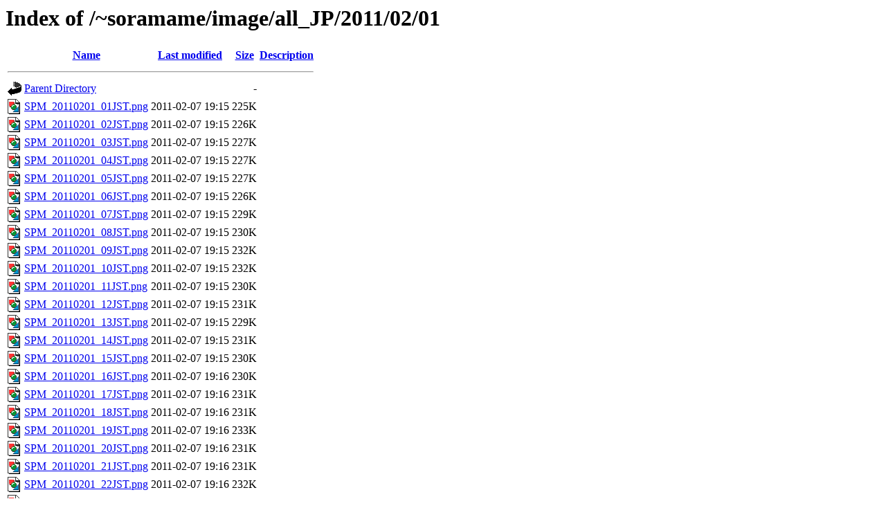

--- FILE ---
content_type: text/html;charset=ISO-8859-1
request_url: http://quicklooks.cr.chiba-u.ac.jp/~soramame/image/all_JP/2011/02/01/?C=M;O=A
body_size: 22365
content:
<!DOCTYPE HTML PUBLIC "-//W3C//DTD HTML 3.2 Final//EN">
<html>
 <head>
  <title>Index of /~soramame/image/all_JP/2011/02/01</title>
 </head>
 <body>
<h1>Index of /~soramame/image/all_JP/2011/02/01</h1>
  <table>
   <tr><th valign="top"><img src="/icons/blank.gif" alt="[ICO]"></th><th><a href="?C=N;O=A">Name</a></th><th><a href="?C=M;O=D">Last modified</a></th><th><a href="?C=S;O=A">Size</a></th><th><a href="?C=D;O=A">Description</a></th></tr>
   <tr><th colspan="5"><hr></th></tr>
<tr><td valign="top"><img src="/icons/back.gif" alt="[PARENTDIR]"></td><td><a href="/~soramame/image/all_JP/2011/02/">Parent Directory</a>       </td><td>&nbsp;</td><td align="right">  - </td><td>&nbsp;</td></tr>
<tr><td valign="top"><img src="/icons/image2.gif" alt="[IMG]"></td><td><a href="SPM_20110201_01JST.png">SPM_20110201_01JST.png</a> </td><td align="right">2011-02-07 19:15  </td><td align="right">225K</td><td>&nbsp;</td></tr>
<tr><td valign="top"><img src="/icons/image2.gif" alt="[IMG]"></td><td><a href="SPM_20110201_02JST.png">SPM_20110201_02JST.png</a> </td><td align="right">2011-02-07 19:15  </td><td align="right">226K</td><td>&nbsp;</td></tr>
<tr><td valign="top"><img src="/icons/image2.gif" alt="[IMG]"></td><td><a href="SPM_20110201_03JST.png">SPM_20110201_03JST.png</a> </td><td align="right">2011-02-07 19:15  </td><td align="right">227K</td><td>&nbsp;</td></tr>
<tr><td valign="top"><img src="/icons/image2.gif" alt="[IMG]"></td><td><a href="SPM_20110201_04JST.png">SPM_20110201_04JST.png</a> </td><td align="right">2011-02-07 19:15  </td><td align="right">227K</td><td>&nbsp;</td></tr>
<tr><td valign="top"><img src="/icons/image2.gif" alt="[IMG]"></td><td><a href="SPM_20110201_05JST.png">SPM_20110201_05JST.png</a> </td><td align="right">2011-02-07 19:15  </td><td align="right">227K</td><td>&nbsp;</td></tr>
<tr><td valign="top"><img src="/icons/image2.gif" alt="[IMG]"></td><td><a href="SPM_20110201_06JST.png">SPM_20110201_06JST.png</a> </td><td align="right">2011-02-07 19:15  </td><td align="right">226K</td><td>&nbsp;</td></tr>
<tr><td valign="top"><img src="/icons/image2.gif" alt="[IMG]"></td><td><a href="SPM_20110201_07JST.png">SPM_20110201_07JST.png</a> </td><td align="right">2011-02-07 19:15  </td><td align="right">229K</td><td>&nbsp;</td></tr>
<tr><td valign="top"><img src="/icons/image2.gif" alt="[IMG]"></td><td><a href="SPM_20110201_08JST.png">SPM_20110201_08JST.png</a> </td><td align="right">2011-02-07 19:15  </td><td align="right">230K</td><td>&nbsp;</td></tr>
<tr><td valign="top"><img src="/icons/image2.gif" alt="[IMG]"></td><td><a href="SPM_20110201_09JST.png">SPM_20110201_09JST.png</a> </td><td align="right">2011-02-07 19:15  </td><td align="right">232K</td><td>&nbsp;</td></tr>
<tr><td valign="top"><img src="/icons/image2.gif" alt="[IMG]"></td><td><a href="SPM_20110201_10JST.png">SPM_20110201_10JST.png</a> </td><td align="right">2011-02-07 19:15  </td><td align="right">232K</td><td>&nbsp;</td></tr>
<tr><td valign="top"><img src="/icons/image2.gif" alt="[IMG]"></td><td><a href="SPM_20110201_11JST.png">SPM_20110201_11JST.png</a> </td><td align="right">2011-02-07 19:15  </td><td align="right">230K</td><td>&nbsp;</td></tr>
<tr><td valign="top"><img src="/icons/image2.gif" alt="[IMG]"></td><td><a href="SPM_20110201_12JST.png">SPM_20110201_12JST.png</a> </td><td align="right">2011-02-07 19:15  </td><td align="right">231K</td><td>&nbsp;</td></tr>
<tr><td valign="top"><img src="/icons/image2.gif" alt="[IMG]"></td><td><a href="SPM_20110201_13JST.png">SPM_20110201_13JST.png</a> </td><td align="right">2011-02-07 19:15  </td><td align="right">229K</td><td>&nbsp;</td></tr>
<tr><td valign="top"><img src="/icons/image2.gif" alt="[IMG]"></td><td><a href="SPM_20110201_14JST.png">SPM_20110201_14JST.png</a> </td><td align="right">2011-02-07 19:15  </td><td align="right">231K</td><td>&nbsp;</td></tr>
<tr><td valign="top"><img src="/icons/image2.gif" alt="[IMG]"></td><td><a href="SPM_20110201_15JST.png">SPM_20110201_15JST.png</a> </td><td align="right">2011-02-07 19:15  </td><td align="right">230K</td><td>&nbsp;</td></tr>
<tr><td valign="top"><img src="/icons/image2.gif" alt="[IMG]"></td><td><a href="SPM_20110201_16JST.png">SPM_20110201_16JST.png</a> </td><td align="right">2011-02-07 19:16  </td><td align="right">230K</td><td>&nbsp;</td></tr>
<tr><td valign="top"><img src="/icons/image2.gif" alt="[IMG]"></td><td><a href="SPM_20110201_17JST.png">SPM_20110201_17JST.png</a> </td><td align="right">2011-02-07 19:16  </td><td align="right">231K</td><td>&nbsp;</td></tr>
<tr><td valign="top"><img src="/icons/image2.gif" alt="[IMG]"></td><td><a href="SPM_20110201_18JST.png">SPM_20110201_18JST.png</a> </td><td align="right">2011-02-07 19:16  </td><td align="right">231K</td><td>&nbsp;</td></tr>
<tr><td valign="top"><img src="/icons/image2.gif" alt="[IMG]"></td><td><a href="SPM_20110201_19JST.png">SPM_20110201_19JST.png</a> </td><td align="right">2011-02-07 19:16  </td><td align="right">233K</td><td>&nbsp;</td></tr>
<tr><td valign="top"><img src="/icons/image2.gif" alt="[IMG]"></td><td><a href="SPM_20110201_20JST.png">SPM_20110201_20JST.png</a> </td><td align="right">2011-02-07 19:16  </td><td align="right">231K</td><td>&nbsp;</td></tr>
<tr><td valign="top"><img src="/icons/image2.gif" alt="[IMG]"></td><td><a href="SPM_20110201_21JST.png">SPM_20110201_21JST.png</a> </td><td align="right">2011-02-07 19:16  </td><td align="right">231K</td><td>&nbsp;</td></tr>
<tr><td valign="top"><img src="/icons/image2.gif" alt="[IMG]"></td><td><a href="SPM_20110201_22JST.png">SPM_20110201_22JST.png</a> </td><td align="right">2011-02-07 19:16  </td><td align="right">232K</td><td>&nbsp;</td></tr>
<tr><td valign="top"><img src="/icons/image2.gif" alt="[IMG]"></td><td><a href="SPM_20110201_23JST.png">SPM_20110201_23JST.png</a> </td><td align="right">2011-02-07 19:16  </td><td align="right">231K</td><td>&nbsp;</td></tr>
<tr><td valign="top"><img src="/icons/image2.gif" alt="[IMG]"></td><td><a href="SPM_20110201_24JST.png">SPM_20110201_24JST.png</a> </td><td align="right">2011-02-07 19:16  </td><td align="right">229K</td><td>&nbsp;</td></tr>
<tr><td valign="top"><img src="/icons/image2.gif" alt="[IMG]"></td><td><a href="Ox_20110201_01JST.png">Ox_20110201_01JST.png</a>  </td><td align="right">2011-02-07 19:25  </td><td align="right">229K</td><td>&nbsp;</td></tr>
<tr><td valign="top"><img src="/icons/image2.gif" alt="[IMG]"></td><td><a href="Ox_20110201_02JST.png">Ox_20110201_02JST.png</a>  </td><td align="right">2011-02-07 19:25  </td><td align="right">229K</td><td>&nbsp;</td></tr>
<tr><td valign="top"><img src="/icons/image2.gif" alt="[IMG]"></td><td><a href="Ox_20110201_03JST.png">Ox_20110201_03JST.png</a>  </td><td align="right">2011-02-07 19:25  </td><td align="right">229K</td><td>&nbsp;</td></tr>
<tr><td valign="top"><img src="/icons/image2.gif" alt="[IMG]"></td><td><a href="Ox_20110201_04JST.png">Ox_20110201_04JST.png</a>  </td><td align="right">2011-02-07 19:25  </td><td align="right">229K</td><td>&nbsp;</td></tr>
<tr><td valign="top"><img src="/icons/image2.gif" alt="[IMG]"></td><td><a href="Ox_20110201_05JST.png">Ox_20110201_05JST.png</a>  </td><td align="right">2011-02-07 19:25  </td><td align="right">230K</td><td>&nbsp;</td></tr>
<tr><td valign="top"><img src="/icons/image2.gif" alt="[IMG]"></td><td><a href="Ox_20110201_06JST.png">Ox_20110201_06JST.png</a>  </td><td align="right">2011-02-07 19:25  </td><td align="right">229K</td><td>&nbsp;</td></tr>
<tr><td valign="top"><img src="/icons/image2.gif" alt="[IMG]"></td><td><a href="Ox_20110201_07JST.png">Ox_20110201_07JST.png</a>  </td><td align="right">2011-02-07 19:25  </td><td align="right">228K</td><td>&nbsp;</td></tr>
<tr><td valign="top"><img src="/icons/image2.gif" alt="[IMG]"></td><td><a href="Ox_20110201_08JST.png">Ox_20110201_08JST.png</a>  </td><td align="right">2011-02-07 19:25  </td><td align="right">227K</td><td>&nbsp;</td></tr>
<tr><td valign="top"><img src="/icons/image2.gif" alt="[IMG]"></td><td><a href="Ox_20110201_09JST.png">Ox_20110201_09JST.png</a>  </td><td align="right">2011-02-07 19:25  </td><td align="right">226K</td><td>&nbsp;</td></tr>
<tr><td valign="top"><img src="/icons/image2.gif" alt="[IMG]"></td><td><a href="Ox_20110201_10JST.png">Ox_20110201_10JST.png</a>  </td><td align="right">2011-02-07 19:25  </td><td align="right">228K</td><td>&nbsp;</td></tr>
<tr><td valign="top"><img src="/icons/image2.gif" alt="[IMG]"></td><td><a href="Ox_20110201_11JST.png">Ox_20110201_11JST.png</a>  </td><td align="right">2011-02-07 19:25  </td><td align="right">227K</td><td>&nbsp;</td></tr>
<tr><td valign="top"><img src="/icons/image2.gif" alt="[IMG]"></td><td><a href="Ox_20110201_12JST.png">Ox_20110201_12JST.png</a>  </td><td align="right">2011-02-07 19:25  </td><td align="right">228K</td><td>&nbsp;</td></tr>
<tr><td valign="top"><img src="/icons/image2.gif" alt="[IMG]"></td><td><a href="Ox_20110201_13JST.png">Ox_20110201_13JST.png</a>  </td><td align="right">2011-02-07 19:25  </td><td align="right">226K</td><td>&nbsp;</td></tr>
<tr><td valign="top"><img src="/icons/image2.gif" alt="[IMG]"></td><td><a href="Ox_20110201_14JST.png">Ox_20110201_14JST.png</a>  </td><td align="right">2011-02-07 19:25  </td><td align="right">227K</td><td>&nbsp;</td></tr>
<tr><td valign="top"><img src="/icons/image2.gif" alt="[IMG]"></td><td><a href="Ox_20110201_15JST.png">Ox_20110201_15JST.png</a>  </td><td align="right">2011-02-07 19:26  </td><td align="right">227K</td><td>&nbsp;</td></tr>
<tr><td valign="top"><img src="/icons/image2.gif" alt="[IMG]"></td><td><a href="Ox_20110201_16JST.png">Ox_20110201_16JST.png</a>  </td><td align="right">2011-02-07 19:26  </td><td align="right">227K</td><td>&nbsp;</td></tr>
<tr><td valign="top"><img src="/icons/image2.gif" alt="[IMG]"></td><td><a href="Ox_20110201_17JST.png">Ox_20110201_17JST.png</a>  </td><td align="right">2011-02-07 19:26  </td><td align="right">228K</td><td>&nbsp;</td></tr>
<tr><td valign="top"><img src="/icons/image2.gif" alt="[IMG]"></td><td><a href="Ox_20110201_18JST.png">Ox_20110201_18JST.png</a>  </td><td align="right">2011-02-07 19:26  </td><td align="right">228K</td><td>&nbsp;</td></tr>
<tr><td valign="top"><img src="/icons/image2.gif" alt="[IMG]"></td><td><a href="Ox_20110201_19JST.png">Ox_20110201_19JST.png</a>  </td><td align="right">2011-02-07 19:26  </td><td align="right">228K</td><td>&nbsp;</td></tr>
<tr><td valign="top"><img src="/icons/image2.gif" alt="[IMG]"></td><td><a href="Ox_20110201_20JST.png">Ox_20110201_20JST.png</a>  </td><td align="right">2011-02-07 19:26  </td><td align="right">229K</td><td>&nbsp;</td></tr>
<tr><td valign="top"><img src="/icons/image2.gif" alt="[IMG]"></td><td><a href="Ox_20110201_21JST.png">Ox_20110201_21JST.png</a>  </td><td align="right">2011-02-07 19:26  </td><td align="right">229K</td><td>&nbsp;</td></tr>
<tr><td valign="top"><img src="/icons/image2.gif" alt="[IMG]"></td><td><a href="Ox_20110201_22JST.png">Ox_20110201_22JST.png</a>  </td><td align="right">2011-02-07 19:26  </td><td align="right">229K</td><td>&nbsp;</td></tr>
<tr><td valign="top"><img src="/icons/image2.gif" alt="[IMG]"></td><td><a href="Ox_20110201_23JST.png">Ox_20110201_23JST.png</a>  </td><td align="right">2011-02-07 19:26  </td><td align="right">229K</td><td>&nbsp;</td></tr>
<tr><td valign="top"><img src="/icons/image2.gif" alt="[IMG]"></td><td><a href="Ox_20110201_24JST.png">Ox_20110201_24JST.png</a>  </td><td align="right">2011-02-07 19:26  </td><td align="right">228K</td><td>&nbsp;</td></tr>
<tr><td valign="top"><img src="/icons/image2.gif" alt="[IMG]"></td><td><a href="NOx_20110201_01JST.png">NOx_20110201_01JST.png</a> </td><td align="right">2011-02-07 19:35  </td><td align="right">236K</td><td>&nbsp;</td></tr>
<tr><td valign="top"><img src="/icons/image2.gif" alt="[IMG]"></td><td><a href="NOx_20110201_02JST.png">NOx_20110201_02JST.png</a> </td><td align="right">2011-02-07 19:35  </td><td align="right">237K</td><td>&nbsp;</td></tr>
<tr><td valign="top"><img src="/icons/image2.gif" alt="[IMG]"></td><td><a href="NOx_20110201_03JST.png">NOx_20110201_03JST.png</a> </td><td align="right">2011-02-07 19:35  </td><td align="right">237K</td><td>&nbsp;</td></tr>
<tr><td valign="top"><img src="/icons/image2.gif" alt="[IMG]"></td><td><a href="NOx_20110201_04JST.png">NOx_20110201_04JST.png</a> </td><td align="right">2011-02-07 19:35  </td><td align="right">236K</td><td>&nbsp;</td></tr>
<tr><td valign="top"><img src="/icons/image2.gif" alt="[IMG]"></td><td><a href="NOx_20110201_05JST.png">NOx_20110201_05JST.png</a> </td><td align="right">2011-02-07 19:35  </td><td align="right">237K</td><td>&nbsp;</td></tr>
<tr><td valign="top"><img src="/icons/image2.gif" alt="[IMG]"></td><td><a href="NOx_20110201_06JST.png">NOx_20110201_06JST.png</a> </td><td align="right">2011-02-07 19:35  </td><td align="right">239K</td><td>&nbsp;</td></tr>
<tr><td valign="top"><img src="/icons/image2.gif" alt="[IMG]"></td><td><a href="NOx_20110201_07JST.png">NOx_20110201_07JST.png</a> </td><td align="right">2011-02-07 19:35  </td><td align="right">242K</td><td>&nbsp;</td></tr>
<tr><td valign="top"><img src="/icons/image2.gif" alt="[IMG]"></td><td><a href="NOx_20110201_08JST.png">NOx_20110201_08JST.png</a> </td><td align="right">2011-02-07 19:35  </td><td align="right">244K</td><td>&nbsp;</td></tr>
<tr><td valign="top"><img src="/icons/image2.gif" alt="[IMG]"></td><td><a href="NOx_20110201_09JST.png">NOx_20110201_09JST.png</a> </td><td align="right">2011-02-07 19:35  </td><td align="right">247K</td><td>&nbsp;</td></tr>
<tr><td valign="top"><img src="/icons/image2.gif" alt="[IMG]"></td><td><a href="NOx_20110201_10JST.png">NOx_20110201_10JST.png</a> </td><td align="right">2011-02-07 19:35  </td><td align="right">244K</td><td>&nbsp;</td></tr>
<tr><td valign="top"><img src="/icons/image2.gif" alt="[IMG]"></td><td><a href="NOx_20110201_11JST.png">NOx_20110201_11JST.png</a> </td><td align="right">2011-02-07 19:35  </td><td align="right">238K</td><td>&nbsp;</td></tr>
<tr><td valign="top"><img src="/icons/image2.gif" alt="[IMG]"></td><td><a href="NOx_20110201_12JST.png">NOx_20110201_12JST.png</a> </td><td align="right">2011-02-07 19:35  </td><td align="right">234K</td><td>&nbsp;</td></tr>
<tr><td valign="top"><img src="/icons/image2.gif" alt="[IMG]"></td><td><a href="NOx_20110201_13JST.png">NOx_20110201_13JST.png</a> </td><td align="right">2011-02-07 19:35  </td><td align="right">230K</td><td>&nbsp;</td></tr>
<tr><td valign="top"><img src="/icons/image2.gif" alt="[IMG]"></td><td><a href="NOx_20110201_14JST.png">NOx_20110201_14JST.png</a> </td><td align="right">2011-02-07 19:35  </td><td align="right">229K</td><td>&nbsp;</td></tr>
<tr><td valign="top"><img src="/icons/image2.gif" alt="[IMG]"></td><td><a href="NOx_20110201_15JST.png">NOx_20110201_15JST.png</a> </td><td align="right">2011-02-07 19:35  </td><td align="right">230K</td><td>&nbsp;</td></tr>
<tr><td valign="top"><img src="/icons/image2.gif" alt="[IMG]"></td><td><a href="NOx_20110201_16JST.png">NOx_20110201_16JST.png</a> </td><td align="right">2011-02-07 19:36  </td><td align="right">231K</td><td>&nbsp;</td></tr>
<tr><td valign="top"><img src="/icons/image2.gif" alt="[IMG]"></td><td><a href="NOx_20110201_17JST.png">NOx_20110201_17JST.png</a> </td><td align="right">2011-02-07 19:36  </td><td align="right">231K</td><td>&nbsp;</td></tr>
<tr><td valign="top"><img src="/icons/image2.gif" alt="[IMG]"></td><td><a href="NOx_20110201_18JST.png">NOx_20110201_18JST.png</a> </td><td align="right">2011-02-07 19:36  </td><td align="right">236K</td><td>&nbsp;</td></tr>
<tr><td valign="top"><img src="/icons/image2.gif" alt="[IMG]"></td><td><a href="NOx_20110201_19JST.png">NOx_20110201_19JST.png</a> </td><td align="right">2011-02-07 19:36  </td><td align="right">239K</td><td>&nbsp;</td></tr>
<tr><td valign="top"><img src="/icons/image2.gif" alt="[IMG]"></td><td><a href="NOx_20110201_20JST.png">NOx_20110201_20JST.png</a> </td><td align="right">2011-02-07 19:36  </td><td align="right">241K</td><td>&nbsp;</td></tr>
<tr><td valign="top"><img src="/icons/image2.gif" alt="[IMG]"></td><td><a href="NOx_20110201_21JST.png">NOx_20110201_21JST.png</a> </td><td align="right">2011-02-07 19:36  </td><td align="right">242K</td><td>&nbsp;</td></tr>
<tr><td valign="top"><img src="/icons/image2.gif" alt="[IMG]"></td><td><a href="NOx_20110201_22JST.png">NOx_20110201_22JST.png</a> </td><td align="right">2011-02-07 19:36  </td><td align="right">242K</td><td>&nbsp;</td></tr>
<tr><td valign="top"><img src="/icons/image2.gif" alt="[IMG]"></td><td><a href="NOx_20110201_23JST.png">NOx_20110201_23JST.png</a> </td><td align="right">2011-02-07 19:36  </td><td align="right">243K</td><td>&nbsp;</td></tr>
<tr><td valign="top"><img src="/icons/image2.gif" alt="[IMG]"></td><td><a href="NOx_20110201_24JST.png">NOx_20110201_24JST.png</a> </td><td align="right">2011-02-07 19:36  </td><td align="right">241K</td><td>&nbsp;</td></tr>
<tr><td valign="top"><img src="/icons/image2.gif" alt="[IMG]"></td><td><a href="SO2_20110201_01JST.png">SO2_20110201_01JST.png</a> </td><td align="right">2011-02-07 19:45  </td><td align="right">230K</td><td>&nbsp;</td></tr>
<tr><td valign="top"><img src="/icons/image2.gif" alt="[IMG]"></td><td><a href="SO2_20110201_02JST.png">SO2_20110201_02JST.png</a> </td><td align="right">2011-02-07 19:45  </td><td align="right">230K</td><td>&nbsp;</td></tr>
<tr><td valign="top"><img src="/icons/image2.gif" alt="[IMG]"></td><td><a href="SO2_20110201_03JST.png">SO2_20110201_03JST.png</a> </td><td align="right">2011-02-07 19:45  </td><td align="right">230K</td><td>&nbsp;</td></tr>
<tr><td valign="top"><img src="/icons/image2.gif" alt="[IMG]"></td><td><a href="SO2_20110201_04JST.png">SO2_20110201_04JST.png</a> </td><td align="right">2011-02-07 19:45  </td><td align="right">231K</td><td>&nbsp;</td></tr>
<tr><td valign="top"><img src="/icons/image2.gif" alt="[IMG]"></td><td><a href="SO2_20110201_05JST.png">SO2_20110201_05JST.png</a> </td><td align="right">2011-02-07 19:45  </td><td align="right">230K</td><td>&nbsp;</td></tr>
<tr><td valign="top"><img src="/icons/image2.gif" alt="[IMG]"></td><td><a href="SO2_20110201_06JST.png">SO2_20110201_06JST.png</a> </td><td align="right">2011-02-07 19:45  </td><td align="right">231K</td><td>&nbsp;</td></tr>
<tr><td valign="top"><img src="/icons/image2.gif" alt="[IMG]"></td><td><a href="SO2_20110201_07JST.png">SO2_20110201_07JST.png</a> </td><td align="right">2011-02-07 19:45  </td><td align="right">231K</td><td>&nbsp;</td></tr>
<tr><td valign="top"><img src="/icons/image2.gif" alt="[IMG]"></td><td><a href="SO2_20110201_08JST.png">SO2_20110201_08JST.png</a> </td><td align="right">2011-02-07 19:45  </td><td align="right">233K</td><td>&nbsp;</td></tr>
<tr><td valign="top"><img src="/icons/image2.gif" alt="[IMG]"></td><td><a href="SO2_20110201_09JST.png">SO2_20110201_09JST.png</a> </td><td align="right">2011-02-07 19:45  </td><td align="right">233K</td><td>&nbsp;</td></tr>
<tr><td valign="top"><img src="/icons/image2.gif" alt="[IMG]"></td><td><a href="SO2_20110201_10JST.png">SO2_20110201_10JST.png</a> </td><td align="right">2011-02-07 19:45  </td><td align="right">232K</td><td>&nbsp;</td></tr>
<tr><td valign="top"><img src="/icons/image2.gif" alt="[IMG]"></td><td><a href="SO2_20110201_11JST.png">SO2_20110201_11JST.png</a> </td><td align="right">2011-02-07 19:45  </td><td align="right">232K</td><td>&nbsp;</td></tr>
<tr><td valign="top"><img src="/icons/image2.gif" alt="[IMG]"></td><td><a href="SO2_20110201_12JST.png">SO2_20110201_12JST.png</a> </td><td align="right">2011-02-07 19:45  </td><td align="right">233K</td><td>&nbsp;</td></tr>
<tr><td valign="top"><img src="/icons/image2.gif" alt="[IMG]"></td><td><a href="SO2_20110201_13JST.png">SO2_20110201_13JST.png</a> </td><td align="right">2011-02-07 19:45  </td><td align="right">232K</td><td>&nbsp;</td></tr>
<tr><td valign="top"><img src="/icons/image2.gif" alt="[IMG]"></td><td><a href="SO2_20110201_14JST.png">SO2_20110201_14JST.png</a> </td><td align="right">2011-02-07 19:45  </td><td align="right">232K</td><td>&nbsp;</td></tr>
<tr><td valign="top"><img src="/icons/image2.gif" alt="[IMG]"></td><td><a href="SO2_20110201_15JST.png">SO2_20110201_15JST.png</a> </td><td align="right">2011-02-07 19:46  </td><td align="right">231K</td><td>&nbsp;</td></tr>
<tr><td valign="top"><img src="/icons/image2.gif" alt="[IMG]"></td><td><a href="SO2_20110201_16JST.png">SO2_20110201_16JST.png</a> </td><td align="right">2011-02-07 19:46  </td><td align="right">232K</td><td>&nbsp;</td></tr>
<tr><td valign="top"><img src="/icons/image2.gif" alt="[IMG]"></td><td><a href="SO2_20110201_17JST.png">SO2_20110201_17JST.png</a> </td><td align="right">2011-02-07 19:46  </td><td align="right">232K</td><td>&nbsp;</td></tr>
<tr><td valign="top"><img src="/icons/image2.gif" alt="[IMG]"></td><td><a href="SO2_20110201_18JST.png">SO2_20110201_18JST.png</a> </td><td align="right">2011-02-07 19:46  </td><td align="right">231K</td><td>&nbsp;</td></tr>
<tr><td valign="top"><img src="/icons/image2.gif" alt="[IMG]"></td><td><a href="SO2_20110201_19JST.png">SO2_20110201_19JST.png</a> </td><td align="right">2011-02-07 19:46  </td><td align="right">231K</td><td>&nbsp;</td></tr>
<tr><td valign="top"><img src="/icons/image2.gif" alt="[IMG]"></td><td><a href="SO2_20110201_20JST.png">SO2_20110201_20JST.png</a> </td><td align="right">2011-02-07 19:46  </td><td align="right">231K</td><td>&nbsp;</td></tr>
<tr><td valign="top"><img src="/icons/image2.gif" alt="[IMG]"></td><td><a href="SO2_20110201_21JST.png">SO2_20110201_21JST.png</a> </td><td align="right">2011-02-07 19:46  </td><td align="right">232K</td><td>&nbsp;</td></tr>
<tr><td valign="top"><img src="/icons/image2.gif" alt="[IMG]"></td><td><a href="SO2_20110201_22JST.png">SO2_20110201_22JST.png</a> </td><td align="right">2011-02-07 19:46  </td><td align="right">231K</td><td>&nbsp;</td></tr>
<tr><td valign="top"><img src="/icons/image2.gif" alt="[IMG]"></td><td><a href="SO2_20110201_23JST.png">SO2_20110201_23JST.png</a> </td><td align="right">2011-02-07 19:46  </td><td align="right">232K</td><td>&nbsp;</td></tr>
<tr><td valign="top"><img src="/icons/image2.gif" alt="[IMG]"></td><td><a href="SO2_20110201_24JST.png">SO2_20110201_24JST.png</a> </td><td align="right">2011-02-07 19:46  </td><td align="right">231K</td><td>&nbsp;</td></tr>
   <tr><th colspan="5"><hr></th></tr>
</table>
</body></html>
